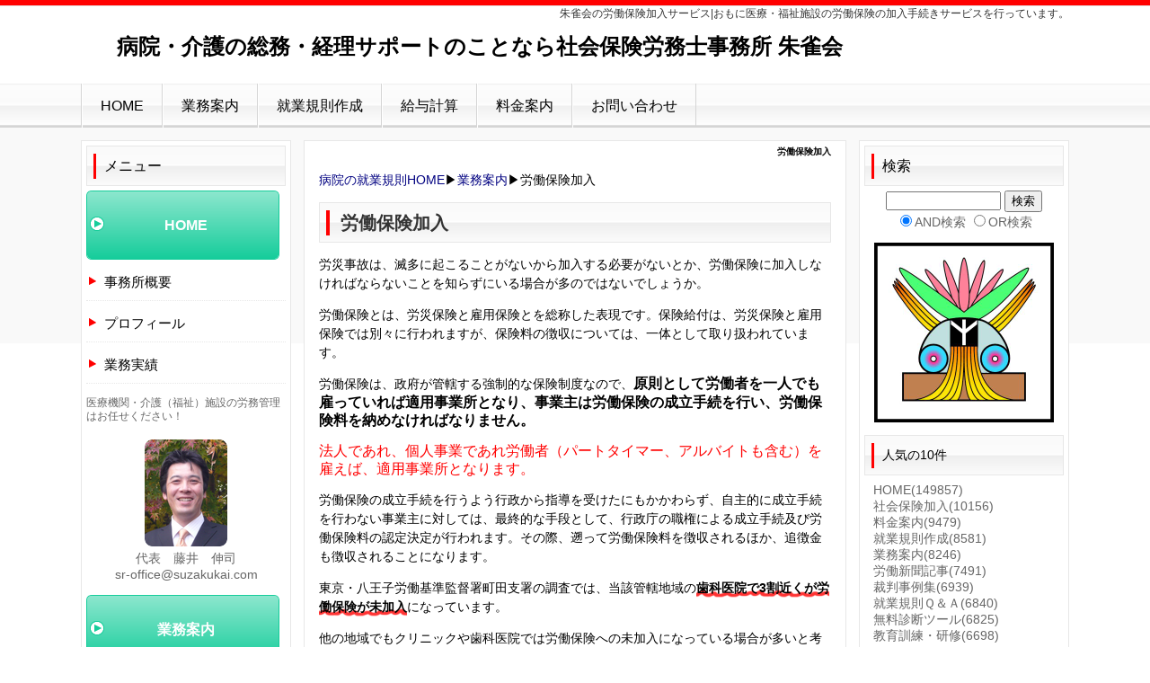

--- FILE ---
content_type: text/html; charset=UTF-8
request_url: http://www.suzakukai.com/index.php?%E5%8A%B4%E5%83%8D%E4%BF%9D%E9%99%BA%E5%8A%A0%E5%85%A5
body_size: 33375
content:
<!DOCTYPE html PUBLIC "-//W3C//DTD XHTML 1.0 Transitional//EN" "http://www.w3.org/TR/xhtml1/DTD/xhtml1-transitional.dtd">
<html xmlns="http://www.w3.org/1999/xhtml" xml:lang="ja" lang="ja">
<head>
 <meta http-equiv="content-type" content="text/html; charset=UTF-8" />
 <title>労働保険加入 - 病院・介護の総務・経理サポートのことなら社会保険労務士事務所 朱雀会</title>
 <meta http-equiv="content-style-type" content="text/css" />
 <meta name="keywords" content="就業規則,病院,給与計算,大阪,八尾,社会保険労務士,労務管理,総務,経理,介護" />
 <meta name="description" content="病院・介護施設の就業規則・総務・経理業務のことなら大阪府八尾市の朱雀会へお任せください。当事務所は大阪、奈良を中心に医療・福祉分野（病院・介護など）の総務・経理部門のサポート、社会保険各種手続を取り扱う社会保険労務士事務所です。" />
 <meta http-equiv="Content-Script-Type" content="text/javascript" />
 <meta http-equiv="imagetoolbar" content="no" />
 <link rel="alternate" type="application/rss+xml" title="RSS" href="http://www.suzakukai.com/index.php?cmd=rss" />
  <link rel="stylesheet" media="screen" href="skin/hokukenstyle/3_biz_red/main.css?1685663395" type="text/css" charset="Shift_JIS" /> 
 <link rel="stylesheet" media="print" href="skin/hokukenstyle/3_biz_red/main_print.css" type="text/css" charset="Shift_JIS" />  <script type="text/javascript" src="js/jquery.js"></script> <meta name="keywords"content="業務案内,就業規則,病院,労働・社会保険加入,給与計算,総務,経理,介護,大阪">

<meta name="description"content="当事務所の業務案内です。社会保険労務士事務所 朱雀会は大阪、奈良を中心に医療・福祉分野（病院・介護など）の就業規則や総務・経理部門のサポート、労働保険・社会保険各種手続を専門に取り扱っていおります。"/>

<meta name="google-site-verification" content="3EZv714Ap9_VC_I5MZ2s3IyP2rpNUYToOMbL0gcEjgM" />

<script type="text/javascript" src="https://apis.google.com/js/plusone.js">
  {lang: 'ja'}
</script>

<link rel="canonical" href="http://www.suzakukai.com"/>

<link rel="alternate" media="handheld" href="http://www.suzakukai.com" />

<script type="text/javascript"><!--
function external_link(){
	var host_Name = location.hostname+'';
	var host_Check;
	var link_Href;
	
	host_Name = host_Name.replace(new RegExp('^www.'), '');
	var reg = new RegExp('^(www.|)'+host_Name);
	
	for(var i=0; i < document.links.length; ++i)
	{
		link_Href = document.links[i].host;
		target = document.links[i].getAttribute('data-target');
		host_Check = link_Href.indexOf(host_Name,0);
		
		if( target == 'nowin' ) {
		    //do nothing
		}
		else if( target != null ) {
			document.links[i].target=target;
		}
		else{		
			if( link_Href.match(reg) || link_Href.length == 0 ){
				//do nothing
			}
			else{
				document.links[i].target="_blank";
			}
		}
	}
}
if (window.addEventListener) { //for W3C DOM 
	window.addEventListener("load", external_link, false); 
} else if (window.attachEvent) { //for IE 
	window.attachEvent("onload", external_link); 
} else { 
	window.onload = external_link; 
}
// --></script> <meta name="GENERATOR" content="Quick Homepage Maker v4.91 rev.736 PHP.5.6.39" />
 </head>
<body>
<!-- ◆ Head copy ◆ =====================================================  -->
<div id="headcopy">
<h1>朱雀会の労働保険加入サービス|おもに医療・福祉施設の労働保険の加入手続きサービスを行っています。</h1>
</div><!-- END: id:headcopy -->
<div id="wrapper"><!-- ■BEGIN id:wrapper -->
<!-- ◆ Header ◆ ========================================================== -->
<div id="header">
<div id="logo_text"><a href="http://www.suzakukai.com/">病院・介護の総務・経理サポートのことなら社会保険労務士事務所 朱雀会</a></div>
</div>
<!-- ◆ Navigator ◆ ======================================================= -->
<div id="navigator">
	
<!-- SITENAVIGATOR CONTENTS START -->
<ul class="list1" ><li><a href="http://www.suzakukai.com/index.php?FrontPage" title="FrontPage">HOME</a></li>
<li><a href="http://www.suzakukai.com/index.php?%E6%A5%AD%E5%8B%99%E6%A1%88%E5%86%85" title="業務案内">業務案内</a></li>
<li><a href="http://www.suzakukai.com/index.php?%E5%B0%B1%E6%A5%AD%E8%A6%8F%E5%89%87%E4%BD%9C%E6%88%90" title="就業規則作成">就業規則作成</a></li>
<li><a href="http://www.suzakukai.com/index.php?%E7%B5%A6%E4%B8%8E%E8%A8%88%E7%AE%97" title="給与計算">給与計算</a></li>
<li><a href="http://www.suzakukai.com/index.php?%E6%96%99%E9%87%91%E6%A1%88%E5%86%85" title="料金案内">料金案内</a></li>
<li><a href="http://www.suzakukai.com/index.php?%E3%81%8A%E5%95%8F%E3%81%84%E5%90%88%E3%82%8F%E3%81%9B" title="お問い合わせ">お問い合わせ</a></li></ul>

<!-- SITENAVIGATOR CONTENTS END -->
</div>
<!-- ◆ Content ◆ ========================================================= -->
<div id="wrap_main">
<div id="main"><!-- ■BEGIN id:main -->
<div id="wrap_content"><!-- ■BEGIN id:wrap_content -->
<div id="content"><!-- ■BEGIN id:content -->
<h2 class="title">労働保険加入</h2>
<div id="body"><!-- ■BEGIN id:body -->

<!-- BODYCONTENTS START -->
<p><a href="http://www.suzakukai.com/index.php?FrontPage" title="FrontPage">病院の就業規則HOME</a>▶<a href="http://www.suzakukai.com/index.php?%E6%A5%AD%E5%8B%99%E6%A1%88%E5%86%85" title="業務案内">業務案内</a>▶<!--autolink-->労働保険加入<!--/autolink--></p>
<h2 id="content_1_0"><!--autolink-->労働保険加入<!--/autolink-->  <a class="anchor" id="xc5b14d6" name="xc5b14d6"></a></h2>
<p>労災事故は、滅多に起こることがないから加入する必要がないとか、労働保険に加入しなければならないことを知らずにいる場合が多のではないでしょうか。</p>
<p>労働保険とは、労災保険と雇用保険とを総称した表現です。保険給付は、労災保険と雇用保険では別々に行われますが、保険料の徴収については、一体として取り扱われています。</p>
<p>労働保険は、政府が管轄する強制的な保険制度なので、<span style="font-size:16px;display:inline;line-height:130%;text-indent:0px"><strong>原則として労働者を一人でも雇っていれば適用事業所となり、事業主は労働保険の成立手続を行い、労働保険料を納めなければなりません。</strong></span></p>
<p><span style="font-size:16px;display:inline;line-height:130%;text-indent:0px"><span style="color:red;" >法人であれ、個人事業であれ労働者（パートタイマー、アルバイトも含む）を雇えば、適用事業所となります。</span></span></p>
<p>労働保険の成立手続を行うよう行政から指導を受けたにもかかわらず、自主的に成立手続を行わない事業主に対しては、最終的な手段として、行政庁の職権による成立手続及び労働保険料の認定決定が行われます。その際、遡って労働保険料を徴収されるほか、追徴金も徴収されることになります。</p>
<p>東京・八王子労働基準監督署町田支署の調査では、当該管轄地域の<span class="handline"><strong>歯科医院で3割近くが労働保険が未加入</strong></span>になっています。</p>
<p>他の地域でもクリニックや歯科医院では労働保険への未加入になっている場合が多いと考えられます。<br />
<br class="spacer" /></p>

<h2 id="content_1_1">労働保険未加入のリスク  <a class="anchor" id="a8ff1fce" name="a8ff1fce"></a></h2>
<p>事業主が故意又は重大な過失により労働保険に係る保険関係成立届を提出していない期間中に労災に該当する事故が発生し、労災保険給付を行った場合は、事業主から遡って労働保険料を徴収（追徴金も徴収される）するほかに、労災保険給付に要した費用の全部又は一部が徴収されることになります。</p>
<p>つまり、<span style="font-size:16px;display:inline;line-height:130%;text-indent:0px"><span style="color:red;" ><strong>労働保険未加入期間中に労災事故が起こった場合、労働者には保険給付（現物給付）されますが、支給された保険給付額については、場合によっては全額事業主が支払わなければならなくなります。</strong></span></span></p>
<p>仮に、労災事故が起こる以前に労働局から労災保険の加入手続を行うように指導されていたにもかかわらず、その後も労災保険の加入手続を行わなかった事業所の賃金日額1万円の従業員が労災事故で死亡した場合、遺族に労災保険から遺族補償一時金が支給されたとすると、「故意」に労災保険の加入をしなかったと認定され、保険給付額の100％が費用徴収されます。つまり、遺族補償一時金が、1,000万円であれば、1,000万円を事業主が負担しなければなりません。</p>
<p>また、別の例で、労災保険の加入手続を行うように指導を受けた事実はないものの、労災保険の適用事業となったときから1年を経過してもなお手続を行わない場合には、「重大な過失」と認定され、保険給付額の40％の金額が徴収されます。つまり、遺族補償一時金が、1,000万円であれば、400万円を事業主が負担しなければなりません。</p>
<p>保険料を滞納している場合でも、労災事故や通勤災害が起こった場合も事業主から徴収されます。</p>
<p><strong>事業所内で労災事故が起こる危険性がないと安心してはいけません。通勤災害は十分に起こり得るので、労災保険の加入されておくことをおすすめします。</strong></p>
<p>従業員数が多ければ多いほど、労災事故（業務災害・通勤災害）の危険性が高まります。<br />
<br class="spacer" /></p>

<h2 id="content_1_2">労災保険未手続事業所に対する費用徴収制度  <a class="anchor" id="wa1804b2" name="wa1804b2"></a></h2>

<h3 id="content_1_3">費用徴収の適用となる事業主等  <a class="anchor" id="vd286bd6" name="vd286bd6"></a></h3>
<ul class="list1" ><li>労災保険加入手続について行政機関から指導等を受けたにもかかわらず、手続を行わない期間中に業務災害や通勤災害が発生した場合</li></ul>
<div class="ie5s"><div style="border:solid 1px #f00;background-color:#fee;max-width:80%;width:80%;text-align:left;padding:0 1.5em;margin:1em auto;" ><p>事業主が「故意」に手続を行わないものと認定し、当該災害に関して支給された保険給付額の100％を徴収</p>
</div></div>
<ul class="list1" ><li>労災保険加入手続について行政機関から指導を受けていないものの、労災保険の適用事業となったときから1年を経過してなお手続を行わない期間中に業務災害や通勤災害が発生した場合</li></ul>
<div class="ie5s"><div style="border:solid 1px #f00;background-color:#fee;max-width:80%;width:80%;text-align:left;padding:0 1.5em;margin:1em auto;" ><p>事業主が「重大な過失」により手続を行わないものと認定し、当該災害に関して支給された保険給付額の40％を徴収</p>
</div></div>
<p>※労働保険の加入後においても</p>
<ul class="list1" ><li>事業主が労働保険料を滞納している期間中に業務災害や通勤災害が発生した場合、当該災害に関して支給された保険給付額の最大40％</li>
<li>事業主が故意または重大な過失により生じさせた事故が原因で労働災害が発生した場合、当該災害に関して支給された保険給付額の30％</li></ul>
<p>が事業主から徴収されます。<br />
<br class="spacer" /></p>

<h2 id="content_1_4">当事務所の<!--autolink-->労働保険加入<!--/autolink-->手続サービス  <a class="anchor" id="t0d81de4" name="t0d81de4"></a></h2>
<ul class="list1" ><li>労災保険加入手続の書類作成代行</li>
<li>添付書類の作成および取寄せ</li>
<li>労働基準監督署、ハローワークへの提出</li>
<li>労働保険に関するアドバイス</li></ul>
<p>＜社会保険新規適用に関する当事務所への報酬額＞</p>
<ul class="list1" ><li><!--autolink--><a href="http://www.suzakukai.com/index.php?%E6%96%99%E9%87%91%E6%A1%88%E5%86%85" title="料金案内">料金案内</a><!--/autolink-->の「労働保険・社会保険の新規適用」参照<br />
<br class="spacer" /></li></ul>
<p><span style="font-size:12px;color:gray;" >a:6106 t:2 y:1</span></p>

<!-- BODYCONTENTS END -->
</div><!-- □END id:body -->
<!-- summary start -->







<!-- summary end --></div><!-- □END id:content -->
</div><!-- □ END id:wrap_content -->
<!-- ◆sidebar◆ ========================================================== -->
<div id="wrap_sidebar"><!-- ■BEGIN id:wrap_sidebar -->
<div id="sidebar">
<!-- ■BEGIN id:menubar -->
<div id="menubar" class="bar">

<!-- MENUBAR CONTENTS START -->
<h2 id="content_5_0">メニュー</h2>

<h4 id="content_5_1"><a href="http://www.suzakukai.com/index.php?FrontPage" title="FrontPage">HOME</a></h4>

<h3 id="content_5_2"><a href="http://www.suzakukai.com/index.php?%E4%BA%8B%E5%8B%99%E6%89%80%E6%A6%82%E8%A6%81" title="事務所概要">事務所概要</a></h3>

<h3 id="content_5_3"><a href="http://www.suzakukai.com/index.php?%E3%83%97%E3%83%AD%E3%83%95%E3%82%A3%E3%83%BC%E3%83%AB" title="プロフィール">プロフィール</a></h3>

<h3 id="content_5_4"><a href="http://www.suzakukai.com/index.php?%E6%A5%AD%E5%8B%99%E5%AE%9F%E7%B8%BE" title="業務実績">業務実績</a></h3>
<p><span style="font-size:12px;display:inline;line-height:130%;text-indent:0px">医療機関・介護（福祉）施設の労務管理はお任せください！</span></p>
<div style="text-align:center"><p><img src="swfu/d/auto-LwVw6N.png" alt="s_face1(1)" title="s_face1(1)"   style="max-width:100%;" /><br />
代表　藤井　伸司<br />
<span style="font-size:14px;display:inline;line-height:130%;text-indent:0px"><a href="mailto:sr-office@suzakukai.com" rel="nofollow">sr-office@suzakukai.com</a></span></p></div>

<h4 id="content_5_5"><a href="http://www.suzakukai.com/index.php?%E6%A5%AD%E5%8B%99%E6%A1%88%E5%86%85" title="業務案内">業務案内</a></h4>

<h4 id="content_5_6"><a href="http://www.suzakukai.com/index.php?%E5%B0%B1%E6%A5%AD%E8%A6%8F%E5%89%87%E4%BD%9C%E6%88%90" title="就業規則作成">就業規則作成</a></h4>

<h3 id="content_5_7"><a href="http://www.suzakukai.com/index.php?%E5%B0%B1%E6%A5%AD%E8%A6%8F%E5%89%87%E4%BD%9C%E6%88%90%E3%81%AE%E3%83%9D%E3%82%A4%E3%83%B3%E3%83%88" title="就業規則作成のポイント">就業規則作成のポイント</a></h3>

<h3 id="content_5_8"><a href="http://www.suzakukai.com/index.php?%E5%B0%B1%E6%A5%AD%E8%A6%8F%E5%89%87%EF%BC%B1%EF%BC%86%EF%BC%A1" title="就業規則Ｑ＆Ａ">就業規則Ｑ＆Ａ</a></h3>

<h4 id="content_5_9"><a href="http://www.suzakukai.com/index.php?%E6%96%99%E9%87%91%E6%A1%88%E5%86%85" title="料金案内">料金案内</a></h4>

<h4 id="content_5_10"><a href="http://www.suzakukai.com/index.php?%E3%81%8A%E5%BD%B9%E7%AB%8B%E3%81%A1%E6%83%85%E5%A0%B1" title="お役立ち情報">お役立ち情報</a></h4>

<h3 id="content_5_11"><a href="http://www.suzakukai.com/index.php?%E5%AE%9F%E5%8B%99%E7%9B%B8%E8%AB%87%EF%BC%B1%EF%BC%86%EF%BC%A1" title="実務相談Ｑ＆Ａ">実務相談Ｑ＆Ａ</a></h3>

<h3 id="content_5_12"><a href="http://www.suzakukai.com/index.php?%E8%A3%81%E5%88%A4%E4%BA%8B%E4%BE%8B%E9%9B%86" title="裁判事例集">裁判事例集</a></h3>

<h3 id="content_5_13"><a href="http://www.suzakukai.com/index.php?%E5%8A%B4%E5%83%8D%E9%96%A2%E4%BF%82%E7%94%A8%E8%AA%9E%E8%A7%A3%E8%AA%AC" title="労働関係用語解説">労働関係用語解説</a></h3>

<h3 id="content_5_14"><a href="http://www.suzakukai.com/index.php?%E5%8A%B4%E5%83%8D%E7%A4%BE%E4%BC%9A%E4%BF%9D%E9%99%BA%E7%94%A8%E8%AA%9E%E8%A7%A3%E8%AA%AC" title="労働社会保険用語解説">労働社会保険用語解説</a></h3>

<h3 id="content_5_15"><a href="http://www.suzakukai.com/index.php?%E5%8A%B4%E5%83%8D%E7%A4%BE%E4%BC%9A%E4%BF%9D%E9%99%BA%E7%AD%89%E6%89%8B%E7%B6%9A%E8%A7%A3%E8%AA%AC" title="労働社会保険等手続解説">労働社会保険等手続解説</a></h3>

<h3 id="content_5_16"><a href="http://www.suzakukai.com/index.php?%E5%8A%B4%E5%83%8D%E6%96%B0%E8%81%9E%E8%A8%98%E4%BA%8B" title="労働新聞記事">労働新聞記事</a></h3>

<h3 id="content_5_17"><a href="http://www.suzakukai.com/index.php?%E3%82%B9%E3%82%BF%E3%83%83%E3%83%95%E5%8B%9F%E9%9B%86" title="スタッフ募集">スタッフ募集</a></h3>

<h4 id="content_5_18"><a href="http://www.suzakukai.com/index.php?%E3%82%B5%E3%83%BC%E3%83%93%E3%82%B9%E3%83%A1%E3%83%8B%E3%83%A5%E3%83%BC" title="サービスメニュー">サービスメニュー</a></h4>

<h3 id="content_5_19"><a href="http://www.suzakukai.com/index.php?%E7%84%A1%E6%96%99%E8%A8%BA%E6%96%AD%E3%83%84%E3%83%BC%E3%83%AB" title="無料診断ツール">無料診断ツール</a></h3>

<h4 id="content_5_20"><a href="http://www.suzakukai.com/index.php?%E3%81%8A%E5%95%8F%E3%81%84%E5%90%88%E3%82%8F%E3%81%9B" title="お問い合わせ">お問い合わせ</a></h4>

<h4 id="content_5_21"><a href="http://www.suzakukai.com/index.php?%E3%83%97%E3%83%A9%E3%82%A4%E3%83%90%E3%82%B7%E3%83%BC%E3%83%9D%E3%83%AA%E3%82%B7%E3%83%BC" title="プライバシーポリシー">プライバシーポリシー</a></h4>

<h4 id="content_5_22"><a href="http://www.suzakukai.com/index.php?%E7%89%B9%E5%AE%9A%E5%95%86%E5%8F%96%E5%BC%95%E6%B3%95%E3%81%AB%E5%9F%BA%E3%81%A5%E3%81%8F%E8%A1%A8%E8%A8%98" title="特定商取引法に基づく表記">特定商取引法表記</a></h4>

<h4 id="content_5_23"><a href="http://www.suzakukai.com/index.php?%E3%82%B5%E3%82%A4%E3%83%88%E3%83%9E%E3%83%83%E3%83%97" title="サイトマップ">サイトマップ</a></h4>
<form action="http://www.suzakukai.com/index.php" method="get">
 <div class="qhm_search">
  <input type="hidden" name="cmd" value="search" />
  <input type="text"  name="word" value="" size="20" />
  <input type="radio" name="type" id="_p_search_AND" value="AND"  checked="checked" />
  <label for="_p_search_AND">AND検索</label>
  <input type="radio" name="type" id="_p_search_OR"  value="OR"    />
  <label for="_p_search_OR">OR検索</label>
  &nbsp;<input type="submit" value="検索" />
 </div>

</form>
<p><a href="javascript:void window.open('http://bookmarks.yahoo.co.jp/bookmarklet/showpopup?t='+encodeURIComponent('社会保険労務士事務所 朱雀会')+'&amp;u='+encodeURIComponent(location.href)+'&amp;ei=UTF-8','_blank','width=550,height=480,left=100,top=50,scrollbars=1,resizable=1',0);"><img src="http://i.yimg.jp/images/ybm/blogparts/addmy_btn.gif" width="125" height="" alt="Yahoo!ブックマークに登録" style="border:none;"></a><br />
<script type="text/javascript">
<!--
if(navigator.userAgent.indexOf("MSIE") > -1){ //Internet Explorer
document.write('<!-'+'-[if IE]>');
document.write('<input type="button" value="お気に入りに登録"');
document.write(' onclick="window.external.AddFavorite(\'http://www.suzakukai.com/index.php\',\'社会保険労務士事務所 朱雀会\')">');
document.write('<![endif]-'+'->');
}
else if(navigator.userAgent.indexOf("Firefox") > -1){ //Firefox
document.write('<input type="button" value="ブックマークに追加"');
document.write(' onclick="window.sidebar.addPanel(\'社会保険労務士事務所 朱雀会\',\'http://www.suzakukai.com/index.php\',\'\');">');
}
else if(navigator.userAgent.indexOf("Opera") > -1){ //Opera
document.write('<a href="http://www.suzakukai.com/index.php" rel="sidebar" title="社会保険労務士事務所 朱雀会">ブックマークに追加</a>');
}
else {
void(0);
}
//-->
</script></p>
<p><br /></p>
<div style="text-align:center"><p><img src="swfu/d/auto-l5PTCz.png" alt="聴診器" title="聴診器" width="180" height="240"   /></p></div>
   <table class="style_calendar" cellspacing="1" border="0" summary="calendar body">
    <tr>
     <td class="style_td_caltop" colspan="7">
      <a href="http://www.suzakukai.com/index.php?plugin=calendar2&amp;file=%E5%8A%B4%E5%83%8D%E4%BF%9D%E9%99%BA%E5%8A%A0%E5%85%A5&amp;date=202512&amp;view=off">&lt;&lt;</a>
      <strong>2026.1</strong>
      <a href="http://www.suzakukai.com/index.php?plugin=calendar2&amp;file=%E5%8A%B4%E5%83%8D%E4%BF%9D%E9%99%BA%E5%8A%A0%E5%85%A5&amp;date=202602&amp;view=off">&gt;&gt;</a>
      <br />[<a href="http://www.suzakukai.com/index.php?%E5%8A%B4%E5%83%8D%E4%BF%9D%E9%99%BA%E5%8A%A0%E5%85%A5">労働保険加入</a>]
     </td>
    </tr>
    <tr>
     <td class="style_td_week" width="30" height="30">日</td>
     <td class="style_td_week" width="30" height="30">月</td>
     <td class="style_td_week" width="30" height="30">火</td>
     <td class="style_td_week" width="30" height="30">水</td>
     <td class="style_td_week" width="30" height="30">木</td>
     <td class="style_td_week" width="30" height="30">金</td>
     <td class="style_td_week" width="30" height="30">土</td>
    </tr>
    <tr>
     <td class="style_td_blank">&nbsp;</td>
     <td class="style_td_blank">&nbsp;</td>
     <td class="style_td_blank">&nbsp;</td>
     <td class="style_td_blank">&nbsp;</td>
     <td class="style_td_day">
      <span class="small">1</span>
     </td>
     <td class="style_td_day">
      <span class="small">2</span>
     </td>
     <td class="style_td_sat">
      <span class="small">3</span>
     </td>
    </tr>
    <tr>
     <td class="style_td_sun">
      <span class="small">4</span>
     </td>
     <td class="style_td_day">
      <span class="small">5</span>
     </td>
     <td class="style_td_day">
      <span class="small">6</span>
     </td>
     <td class="style_td_day">
      <span class="small">7</span>
     </td>
     <td class="style_td_day">
      <span class="small">8</span>
     </td>
     <td class="style_td_day">
      <span class="small">9</span>
     </td>
     <td class="style_td_sat">
      <span class="small">10</span>
     </td>
    </tr>
    <tr>
     <td class="style_td_sun">
      <span class="small">11</span>
     </td>
     <td class="style_td_day">
      <span class="small">12</span>
     </td>
     <td class="style_td_day">
      <span class="small">13</span>
     </td>
     <td class="style_td_day">
      <span class="small">14</span>
     </td>
     <td class="style_td_day">
      <span class="small">15</span>
     </td>
     <td class="style_td_day">
      <span class="small">16</span>
     </td>
     <td class="style_td_sat">
      <span class="small">17</span>
     </td>
    </tr>
    <tr>
     <td class="style_td_sun">
      <span class="small">18</span>
     </td>
     <td class="style_td_today">
      <span class="small">19</span>
     </td>
     <td class="style_td_day">
      <span class="small">20</span>
     </td>
     <td class="style_td_day">
      <span class="small">21</span>
     </td>
     <td class="style_td_day">
      <span class="small">22</span>
     </td>
     <td class="style_td_day">
      <span class="small">23</span>
     </td>
     <td class="style_td_sat">
      <span class="small">24</span>
     </td>
    </tr>
    <tr>
     <td class="style_td_sun">
      <span class="small">25</span>
     </td>
     <td class="style_td_day">
      <span class="small">26</span>
     </td>
     <td class="style_td_day">
      <span class="small">27</span>
     </td>
     <td class="style_td_day">
      <span class="small">28</span>
     </td>
     <td class="style_td_day">
      <span class="small">29</span>
     </td>
     <td class="style_td_day">
      <span class="small">30</span>
     </td>
     <td class="style_td_sat">
      <span class="small">31</span>
     </td>
    </tr>
   </table>


<!-- MENUBAR CONTENTS END -->

</div>
<!-- □END id:menubar --></div><!-- □END id:sidebar -->
</div><!-- □END id:wrap_sidebar -->
<div id="main_dummy" style="clear:both;"></div>
</div><!-- □END id:main -->
<div id="wrap_sidebar2">
<div id="sidebar2">
<!-- ■BEGIN id:menubar -->
<div id="menubar2" class="bar">

<!-- MENUBAR2 CONTENTS START -->
<div id="searchmenu">
<h2>検索</h2>
<form action="http://www.suzakukai.com/index.php" method="get">
<div style="text-align:center">
	<input type="hidden" name="cmd" value="search" />
	<input type="hidden" name="encode_hint" value="ぷ" />
	<input type="text" name="word" value="" tabindex="1" accesskey="k" style="width:120px" />
	<input type="submit" value="検索" tabindex="2" accesskey="s" /><br />
	<input type="radio" name="type" value="AND" checked="checked" id="and_search" tabindex="3" accesskey="a" /><label for="and_search">AND検索</label>
  <input type="radio" name="type" value="OR" id="or_search" tabindex="3" accesskey="o" /><label for="or_search">OR検索</label>
</div>
</form>
</div>
<div style="text-align:center"><p><img src="swfu/d/Frieden_farbig.jpg" alt="画像の説明" title="画像の説明" width="200" height="200"   /></p></div>
<h5>人気の10件</h5><div><ul class="popular_list">
 <li><a href="http://www.suzakukai.com/index.php?FrontPage" title="FrontPage">HOME<span class="counter">(149857)</span></a></li>
 <li><a href="http://www.suzakukai.com/index.php?%E7%A4%BE%E4%BC%9A%E4%BF%9D%E9%99%BA%E5%8A%A0%E5%85%A5" title="社会保険加入">社会保険加入<span class="counter">(10156)</span></a></li>
 <li><a href="http://www.suzakukai.com/index.php?%E6%96%99%E9%87%91%E6%A1%88%E5%86%85" title="料金案内">料金案内<span class="counter">(9479)</span></a></li>
 <li><a href="http://www.suzakukai.com/index.php?%E5%B0%B1%E6%A5%AD%E8%A6%8F%E5%89%87%E4%BD%9C%E6%88%90" title="就業規則作成">就業規則作成<span class="counter">(8581)</span></a></li>
 <li><a href="http://www.suzakukai.com/index.php?%E6%A5%AD%E5%8B%99%E6%A1%88%E5%86%85" title="業務案内">業務案内<span class="counter">(8246)</span></a></li>
 <li><a href="http://www.suzakukai.com/index.php?%E5%8A%B4%E5%83%8D%E6%96%B0%E8%81%9E%E8%A8%98%E4%BA%8B" title="労働新聞記事">労働新聞記事<span class="counter">(7491)</span></a></li>
 <li><a href="http://www.suzakukai.com/index.php?%E8%A3%81%E5%88%A4%E4%BA%8B%E4%BE%8B%E9%9B%86" title="裁判事例集">裁判事例集<span class="counter">(6939)</span></a></li>
 <li><a href="http://www.suzakukai.com/index.php?%E5%B0%B1%E6%A5%AD%E8%A6%8F%E5%89%87%EF%BC%B1%EF%BC%86%EF%BC%A1" title="就業規則Ｑ＆Ａ">就業規則Ｑ＆Ａ<span class="counter">(6840)</span></a></li>
 <li><a href="http://www.suzakukai.com/index.php?%E7%84%A1%E6%96%99%E8%A8%BA%E6%96%AD%E3%83%84%E3%83%BC%E3%83%AB" title="無料診断ツール">無料診断ツール<span class="counter">(6825)</span></a></li>
 <li><a href="http://www.suzakukai.com/index.php?%E6%95%99%E8%82%B2%E8%A8%93%E7%B7%B4%E3%83%BB%E7%A0%94%E4%BF%AE" title="教育訓練・研修">教育訓練・研修<span class="counter">(6698)</span></a></li>
</ul>
</div>
<h5>最新の5件</h5><div><strong>2025-01-10</strong>
<ul class="recent_list">
 <li><a href="http://www.suzakukai.com/index.php?%E3%82%B5%E3%83%BC%E3%83%93%E3%82%B9%E3%83%A1%E3%83%8B%E3%83%A5%E3%83%BC" title="サービスメニュー">サービスメニュー</a></li>
 <li><a href="http://www.suzakukai.com/index.php?FrontPage" title="HOME">HOME</a></li>
</ul>
<strong>2023-09-10</strong>
<ul class="recent_list">
 <li><a href="http://www.suzakukai.com/index.php?%E3%82%B5%E3%82%A4%E3%83%88%E3%83%9E%E3%83%83%E3%83%97" title="サイトマップ">サイトマップ</a></li>
</ul>
<strong>2023-01-13</strong>
<ul class="recent_list">
 <li><a href="http://www.suzakukai.com/index.php?%E7%A4%BE%E4%BC%9A%E4%BF%9D%E9%99%BA%E5%8A%A0%E5%85%A5" title="社会保険加入">社会保険加入</a></li>
</ul>
<strong>2022-02-01</strong>
<ul class="recent_list">
 <li><a href="http://www.suzakukai.com/index.php?%E5%B0%B1%E6%A5%AD%E8%A6%8F%E5%89%87%E4%BD%9C%E6%88%90" title="就業規則作成">就業規則作成</a></li>
</ul>
</div>
<p><a href="javascript:void window.open('http://bookmarks.yahoo.co.jp/bookmarklet/showpopup?t='+encodeURIComponent('登録するタイトル')+'&amp;u='+encodeURIComponent(location.href)+'&amp;ei=UTF-8','_blank','width=550,height=480,left=100,top=50,scrollbars=1,resizable=1',0);"><img src="http://i.yimg.jp/images/ybm/blogparts/addmy_btn.gif" width="125" height="" alt="Yahoo!ブックマークに登録" style="border:none;"></a></p>
<p><a href="http://fusion.google.com/add?feedurl=http://www.suzakukai.com/index.php%3Fcmd%3Drss%26ver%3D1.0"><img
src="http://buttons.googlesyndication.com/fusion/add.gif" width="104"
height="17" border="0" alt="Add to Google"></a></p>
<p><a href="http://hokuken.com/">ホームページの作成なら</a></p>
<div style="text-align:center"><p><img src="swfu/d/auto-AWJQdB.jpg" alt="画像の説明" title="画像の説明" width="165" height="233"   /></p></div>
<div style="text-align:center"><p><img src="swfu/d/Frieden_Plakat-Autokleber_Neu.jpg" alt="画像の説明" title="画像の説明" width="165" height="165"   /></p></div>

<!-- MENUBAR2 CONTENTS END -->

</div>
<!-- □END id:menubar --></div>
</div>
<div id="main_dummy" style="clear:left;"></div>
</div>
<!-- ◆ navigator2 ◆ ========================================================== -->
<div id="navigator2"><!-- ■BEGIN id:navigator2 -->
	
<!-- SITENAVIGATOR2 CONTENTS START -->
<p><a href="#navigator">↑ページのトップへ</a></p>
<p>｜<a href="http://www.suzakukai.com/index.php?FrontPage" title="FrontPage">HOME</a>｜<a href="http://www.suzakukai.com/index.php?%E6%A5%AD%E5%8B%99%E6%A1%88%E5%86%85" title="業務案内">業務案内</a>｜<a href="http://www.suzakukai.com/index.php?%E5%B0%B1%E6%A5%AD%E8%A6%8F%E5%89%87%E4%BD%9C%E6%88%90" title="就業規則作成">就業規則作成</a>｜<a href="http://www.suzakukai.com/index.php?%E6%96%99%E9%87%91%E6%A1%88%E5%86%85" title="料金案内">料金案内</a>｜<a href="http://www.suzakukai.com/index.php?%E3%81%8A%E5%BD%B9%E7%AB%8B%E3%81%A1%E6%83%85%E5%A0%B1" title="お役立ち情報">お役立ち情報</a>｜<a href="http://www.suzakukai.com/index.php?%E3%82%B5%E3%83%BC%E3%83%93%E3%82%B9%E3%83%A1%E3%83%8B%E3%83%A5%E3%83%BC" title="サービスメニュー">サービスメニュー</a>｜<a href="http://www.suzakukai.com/index.php?%E3%81%8A%E5%95%8F%E3%81%84%E5%90%88%E3%82%8F%E3%81%9B" title="お問い合わせ">お問い合わせ</a>｜</p>

<!-- SITENAVIGATOR2 CONTENTS END -->
</div><!-- □END id:navigator2 -->
<!-- ◆ Footer ◆ ========================================================== -->
<div id="footer"><!-- ■BEGIN id:footer -->
<div id="copyright"><!-- ■BEGIN id:copyright -->
<p> Copyright &copy; 2026 <a href="http://www.suzakukai.com">社会保険労務士事務所 朱雀会</a> All Rights Reserved.<br />
 〒581-0069　大阪府八尾市龍華町1-2-1ザ・レスタージュ420号，TEL：090-9626-5417</p>
</div><!-- □END id:copyright -->
<!-- ◆ Toobar ◆ ========================================================== -->
</div><!-- □END id:footer -->
<!-- ◆ END ◆ ============================================================= -->
</div><!-- □END id:wrapper -->
<!-- ■　QHM copy right■ ============================================== -->
<div id="licence">
<p>powered by <strong><a href="http://www.open-qhm.net/">Quick Homepage Maker</a> 4.91</strong> <br /> based on <a href="http://pukiwiki.sourceforge.jp/">PukiWiki</a> 1.4.7  License is <a href="http://www.gnu.org/licenses/gpl.html">GPL</a>. <a href="index.php?cmd=qhmauth">QHM</a> </p><!-- ■　W3C ロゴ■ ============================================== -->
<p style="text-align:right; margin-top:5px;">
    <a href="http://www.suzakukai.com/index.php?cmd=rss&amp;ver=1.0"><img src="image/rss.png" width="36" height="14" alt="最新の更新 RSS" title="最新の更新 RSS" /></a>&nbsp; 
    <a href="http://validator.w3.org/check?uri=referer"><img
        src="image/valid-xhtml10.png"
        alt="Valid XHTML 1.0 Transitional" height="31" width="88" /></a>
</p>
</div>
<!-- ■　アクセスタグ■ ============================================== -->
<script type="text/javascript">

  var _gaq = _gaq || [];
  _gaq.push(['_setAccount', 'UA-22960327-3']);
  _gaq.push(['_trackPageview']);

  (function() {
    var ga = document.createElement('script'); ga.type = 'text/javascript'; ga.async = true;
    ga.src = ('https:' == document.location.protocol ? 'https://ssl' : 'http://www') + '.google-analytics.com/ga.js';
    var s = document.getElementsByTagName('script')[0]; s.parentNode.insertBefore(ga, s);
  })();

</script>

<!-- Google tag (gtag.js) -->
<script async src="https://www.googletagmanager.com/gtag/js?id=G-P5SPGBMJJY"></script>
<script>
  window.dataLayer = window.dataLayer || [];
  function gtag(){dataLayer.push(arguments);}
  gtag('js', new Date());

  gtag('config', 'G-P5SPGBMJJY');
</script></body>
</html>
